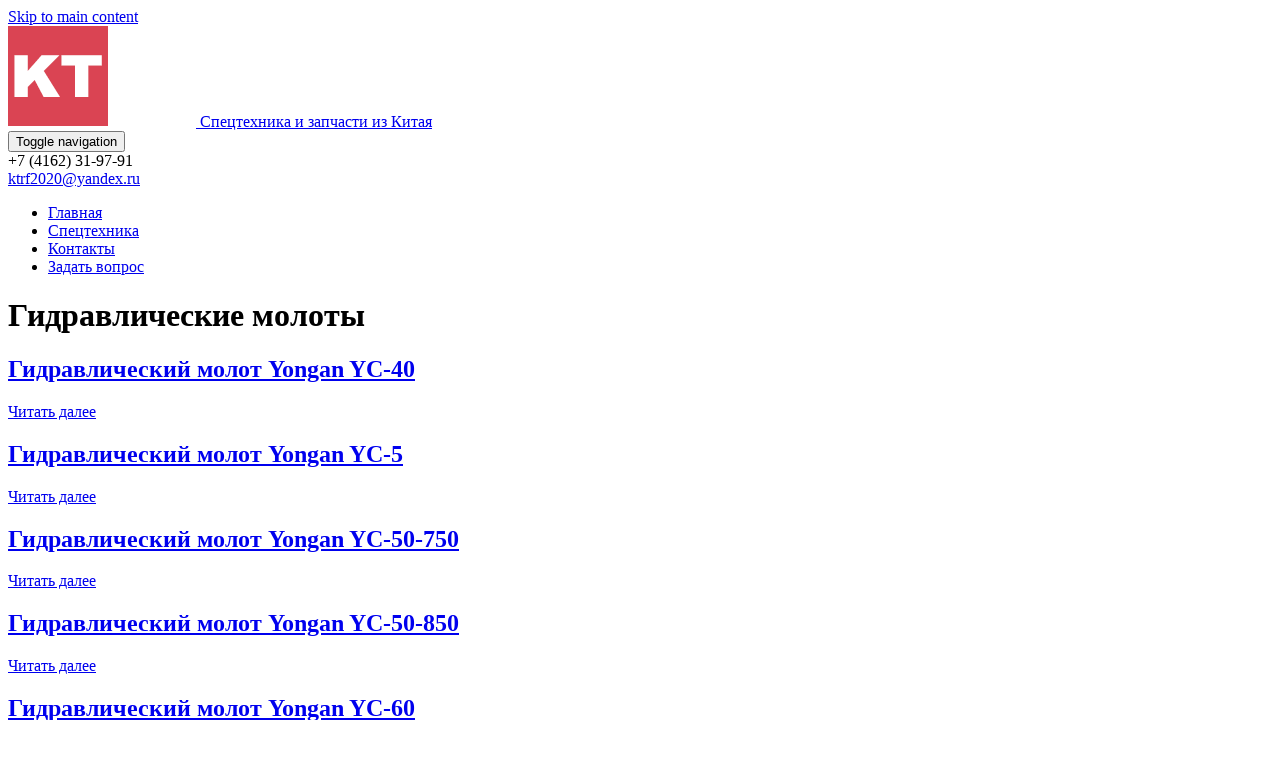

--- FILE ---
content_type: text/html; charset=UTF-8
request_url: https://kt-rf.ru/vidy_tehniki/gidravlicheskie-moloty/
body_size: 10496
content:
<!doctype html>
<!--[if !IE]>
<html class="no-js non-ie" lang="ru-RU" prefix="og: https://ogp.me/ns#"> <![endif]-->
<!--[if IE 7 ]>
<html class="no-js ie7" lang="ru-RU" prefix="og: https://ogp.me/ns#"> <![endif]-->
<!--[if IE 8 ]>
<html class="no-js ie8" lang="ru-RU" prefix="og: https://ogp.me/ns#"> <![endif]-->
<!--[if IE 9 ]>
<html class="no-js ie9" lang="ru-RU" prefix="og: https://ogp.me/ns#"> <![endif]-->
<!--[if gt IE 9]><!-->
<html class="no-js" lang="ru-RU" prefix="og: https://ogp.me/ns#"> <!--<![endif]-->
<head>
<meta charset="UTF-8">
<meta name="viewport" content="width=device-width, initial-scale=1">
<meta name="theme-color" content="">
<link rel="profile" href="http://gmpg.org/xfn/11">

<link rel="icon" href="https://kt-rf.ru/favicon.ico" type="image/x-icon">


<!-- SEO от Rank Math - https://rankmath.com/ -->
<title>Гидравлические молоты из Китая купить в Благовещенске</title>
<meta name="description" content="Гидравлические молоты китайских производителей: цены, характеристики, наличие в Благовещенске"/>
<meta name="robots" content="follow, index, max-snippet:-1, max-video-preview:-1, max-image-preview:large"/>
<link rel="canonical" href="https://kt-rf.ru/vidy_tehniki/gidravlicheskie-moloty/" />
<meta property="og:locale" content="ru_RU" />
<meta property="og:type" content="article" />
<meta property="og:title" content="Гидравлические молоты из Китая купить в Благовещенске" />
<meta property="og:description" content="Гидравлические молоты китайских производителей: цены, характеристики, наличие в Благовещенске" />
<meta property="og:url" content="https://kt-rf.ru/vidy_tehniki/gidravlicheskie-moloty/" />
<meta property="og:site_name" content="Спецтехника из Китая" />
<meta name="twitter:card" content="summary_large_image" />
<meta name="twitter:title" content="Гидравлические молоты из Китая купить в Благовещенске" />
<meta name="twitter:description" content="Гидравлические молоты китайских производителей: цены, характеристики, наличие в Благовещенске" />
<meta name="twitter:label1" content="Техника" />
<meta name="twitter:data1" content="22" />
<script type="application/ld+json" class="rank-math-schema">{"@context":"https://schema.org","@graph":[{"@type":"Place","@id":"https://kt-rf.ru/#place","address":{"@type":"PostalAddress","addressLocality":"\u0411\u043b\u0430\u0433\u043e\u0432\u0435\u0449\u0435\u043d\u0441\u043a","addressRegion":"\u0410\u043c\u0443\u0440\u0441\u043a\u0430\u044f \u043e\u0431\u043b\u0430\u0441\u0442\u044c","postalCode":"675000","addressCountry":"\u0420\u043e\u0441\u0441\u0438\u044f"}},{"@type":"AutoPartsStore","@id":"https://kt-rf.ru/#organization","name":"\u0421\u043f\u0435\u0446\u0442\u0435\u0445\u043d\u0438\u043a\u0430 \u0438\u0437 \u041a\u0438\u0442\u0430\u044f","url":"https://kt-rf.ru","address":{"@type":"PostalAddress","addressLocality":"\u0411\u043b\u0430\u0433\u043e\u0432\u0435\u0449\u0435\u043d\u0441\u043a","addressRegion":"\u0410\u043c\u0443\u0440\u0441\u043a\u0430\u044f \u043e\u0431\u043b\u0430\u0441\u0442\u044c","postalCode":"675000","addressCountry":"\u0420\u043e\u0441\u0441\u0438\u044f"},"logo":{"@type":"ImageObject","@id":"https://kt-rf.ru/#logo","url":"https://kt-rf.ru/wp-content/uploads/2021/02/favicon512.jpg","contentUrl":"https://kt-rf.ru/wp-content/uploads/2021/02/favicon512.jpg","caption":"\u0421\u043f\u0435\u0446\u0442\u0435\u0445\u043d\u0438\u043a\u0430 \u0438\u0437 \u041a\u0438\u0442\u0430\u044f","inLanguage":"ru-RU"},"openingHours":["Monday,Tuesday,Wednesday,Thursday,Friday,Saturday,Sunday 09:00-17:00"],"location":{"@id":"https://kt-rf.ru/#place"},"image":{"@id":"https://kt-rf.ru/#logo"},"telephone":"+7-4162-31-97-91"},{"@type":"WebSite","@id":"https://kt-rf.ru/#website","url":"https://kt-rf.ru","name":"\u0421\u043f\u0435\u0446\u0442\u0435\u0445\u043d\u0438\u043a\u0430 \u0438\u0437 \u041a\u0438\u0442\u0430\u044f","publisher":{"@id":"https://kt-rf.ru/#organization"},"inLanguage":"ru-RU"},{"@type":"CollectionPage","@id":"https://kt-rf.ru/vidy_tehniki/gidravlicheskie-moloty/#webpage","url":"https://kt-rf.ru/vidy_tehniki/gidravlicheskie-moloty/","name":"\u0413\u0438\u0434\u0440\u0430\u0432\u043b\u0438\u0447\u0435\u0441\u043a\u0438\u0435 \u043c\u043e\u043b\u043e\u0442\u044b \u0438\u0437 \u041a\u0438\u0442\u0430\u044f \u043a\u0443\u043f\u0438\u0442\u044c \u0432 \u0411\u043b\u0430\u0433\u043e\u0432\u0435\u0449\u0435\u043d\u0441\u043a\u0435","isPartOf":{"@id":"https://kt-rf.ru/#website"},"inLanguage":"ru-RU"}]}</script>
<!-- /Rank Math WordPress SEO плагин -->

<link rel='dns-prefetch' href='//fonts.googleapis.com' />
<link rel="alternate" type="application/rss+xml" title="Спецтехника из Китая &raquo; Лента" href="https://kt-rf.ru/feed/" />
<link rel="alternate" type="application/rss+xml" title="Спецтехника из Китая &raquo; Лента комментариев" href="https://kt-rf.ru/comments/feed/" />
<link rel="alternate" type="application/rss+xml" title="Спецтехника из Китая &raquo; Лента элемента Гидравлические молоты таксономии Виды техники" href="https://kt-rf.ru/vidy_tehniki/gidravlicheskie-moloty/feed/" />
<script type="text/javascript">
/* <![CDATA[ */
window._wpemojiSettings = {"baseUrl":"https:\/\/s.w.org\/images\/core\/emoji\/15.0.3\/72x72\/","ext":".png","svgUrl":"https:\/\/s.w.org\/images\/core\/emoji\/15.0.3\/svg\/","svgExt":".svg","source":{"concatemoji":"https:\/\/kt-rf.ru\/wp-includes\/js\/wp-emoji-release.min.js?ver=6.5.7"}};
/*! This file is auto-generated */
!function(i,n){var o,s,e;function c(e){try{var t={supportTests:e,timestamp:(new Date).valueOf()};sessionStorage.setItem(o,JSON.stringify(t))}catch(e){}}function p(e,t,n){e.clearRect(0,0,e.canvas.width,e.canvas.height),e.fillText(t,0,0);var t=new Uint32Array(e.getImageData(0,0,e.canvas.width,e.canvas.height).data),r=(e.clearRect(0,0,e.canvas.width,e.canvas.height),e.fillText(n,0,0),new Uint32Array(e.getImageData(0,0,e.canvas.width,e.canvas.height).data));return t.every(function(e,t){return e===r[t]})}function u(e,t,n){switch(t){case"flag":return n(e,"\ud83c\udff3\ufe0f\u200d\u26a7\ufe0f","\ud83c\udff3\ufe0f\u200b\u26a7\ufe0f")?!1:!n(e,"\ud83c\uddfa\ud83c\uddf3","\ud83c\uddfa\u200b\ud83c\uddf3")&&!n(e,"\ud83c\udff4\udb40\udc67\udb40\udc62\udb40\udc65\udb40\udc6e\udb40\udc67\udb40\udc7f","\ud83c\udff4\u200b\udb40\udc67\u200b\udb40\udc62\u200b\udb40\udc65\u200b\udb40\udc6e\u200b\udb40\udc67\u200b\udb40\udc7f");case"emoji":return!n(e,"\ud83d\udc26\u200d\u2b1b","\ud83d\udc26\u200b\u2b1b")}return!1}function f(e,t,n){var r="undefined"!=typeof WorkerGlobalScope&&self instanceof WorkerGlobalScope?new OffscreenCanvas(300,150):i.createElement("canvas"),a=r.getContext("2d",{willReadFrequently:!0}),o=(a.textBaseline="top",a.font="600 32px Arial",{});return e.forEach(function(e){o[e]=t(a,e,n)}),o}function t(e){var t=i.createElement("script");t.src=e,t.defer=!0,i.head.appendChild(t)}"undefined"!=typeof Promise&&(o="wpEmojiSettingsSupports",s=["flag","emoji"],n.supports={everything:!0,everythingExceptFlag:!0},e=new Promise(function(e){i.addEventListener("DOMContentLoaded",e,{once:!0})}),new Promise(function(t){var n=function(){try{var e=JSON.parse(sessionStorage.getItem(o));if("object"==typeof e&&"number"==typeof e.timestamp&&(new Date).valueOf()<e.timestamp+604800&&"object"==typeof e.supportTests)return e.supportTests}catch(e){}return null}();if(!n){if("undefined"!=typeof Worker&&"undefined"!=typeof OffscreenCanvas&&"undefined"!=typeof URL&&URL.createObjectURL&&"undefined"!=typeof Blob)try{var e="postMessage("+f.toString()+"("+[JSON.stringify(s),u.toString(),p.toString()].join(",")+"));",r=new Blob([e],{type:"text/javascript"}),a=new Worker(URL.createObjectURL(r),{name:"wpTestEmojiSupports"});return void(a.onmessage=function(e){c(n=e.data),a.terminate(),t(n)})}catch(e){}c(n=f(s,u,p))}t(n)}).then(function(e){for(var t in e)n.supports[t]=e[t],n.supports.everything=n.supports.everything&&n.supports[t],"flag"!==t&&(n.supports.everythingExceptFlag=n.supports.everythingExceptFlag&&n.supports[t]);n.supports.everythingExceptFlag=n.supports.everythingExceptFlag&&!n.supports.flag,n.DOMReady=!1,n.readyCallback=function(){n.DOMReady=!0}}).then(function(){return e}).then(function(){var e;n.supports.everything||(n.readyCallback(),(e=n.source||{}).concatemoji?t(e.concatemoji):e.wpemoji&&e.twemoji&&(t(e.twemoji),t(e.wpemoji)))}))}((window,document),window._wpemojiSettings);
/* ]]> */
</script>
<style id='wp-emoji-styles-inline-css' type='text/css'>

	img.wp-smiley, img.emoji {
		display: inline !important;
		border: none !important;
		box-shadow: none !important;
		height: 1em !important;
		width: 1em !important;
		margin: 0 0.07em !important;
		vertical-align: -0.1em !important;
		background: none !important;
		padding: 0 !important;
	}
</style>
<link rel='stylesheet' id='wp-block-library-css' href='https://kt-rf.ru/wp-includes/css/dist/block-library/style.min.css?ver=6.5.7' type='text/css' media='all' />
<style id='rank-math-toc-block-style-inline-css' type='text/css'>
.wp-block-rank-math-toc-block nav ol{counter-reset:item}.wp-block-rank-math-toc-block nav ol li{display:block}.wp-block-rank-math-toc-block nav ol li:before{content:counters(item, ".") ". ";counter-increment:item}

</style>
<style id='classic-theme-styles-inline-css' type='text/css'>
/*! This file is auto-generated */
.wp-block-button__link{color:#fff;background-color:#32373c;border-radius:9999px;box-shadow:none;text-decoration:none;padding:calc(.667em + 2px) calc(1.333em + 2px);font-size:1.125em}.wp-block-file__button{background:#32373c;color:#fff;text-decoration:none}
</style>
<style id='global-styles-inline-css' type='text/css'>
body{--wp--preset--color--black: #000000;--wp--preset--color--cyan-bluish-gray: #abb8c3;--wp--preset--color--white: #ffffff;--wp--preset--color--pale-pink: #f78da7;--wp--preset--color--vivid-red: #cf2e2e;--wp--preset--color--luminous-vivid-orange: #ff6900;--wp--preset--color--luminous-vivid-amber: #fcb900;--wp--preset--color--light-green-cyan: #7bdcb5;--wp--preset--color--vivid-green-cyan: #00d084;--wp--preset--color--pale-cyan-blue: #8ed1fc;--wp--preset--color--vivid-cyan-blue: #0693e3;--wp--preset--color--vivid-purple: #9b51e0;--wp--preset--gradient--vivid-cyan-blue-to-vivid-purple: linear-gradient(135deg,rgba(6,147,227,1) 0%,rgb(155,81,224) 100%);--wp--preset--gradient--light-green-cyan-to-vivid-green-cyan: linear-gradient(135deg,rgb(122,220,180) 0%,rgb(0,208,130) 100%);--wp--preset--gradient--luminous-vivid-amber-to-luminous-vivid-orange: linear-gradient(135deg,rgba(252,185,0,1) 0%,rgba(255,105,0,1) 100%);--wp--preset--gradient--luminous-vivid-orange-to-vivid-red: linear-gradient(135deg,rgba(255,105,0,1) 0%,rgb(207,46,46) 100%);--wp--preset--gradient--very-light-gray-to-cyan-bluish-gray: linear-gradient(135deg,rgb(238,238,238) 0%,rgb(169,184,195) 100%);--wp--preset--gradient--cool-to-warm-spectrum: linear-gradient(135deg,rgb(74,234,220) 0%,rgb(151,120,209) 20%,rgb(207,42,186) 40%,rgb(238,44,130) 60%,rgb(251,105,98) 80%,rgb(254,248,76) 100%);--wp--preset--gradient--blush-light-purple: linear-gradient(135deg,rgb(255,206,236) 0%,rgb(152,150,240) 100%);--wp--preset--gradient--blush-bordeaux: linear-gradient(135deg,rgb(254,205,165) 0%,rgb(254,45,45) 50%,rgb(107,0,62) 100%);--wp--preset--gradient--luminous-dusk: linear-gradient(135deg,rgb(255,203,112) 0%,rgb(199,81,192) 50%,rgb(65,88,208) 100%);--wp--preset--gradient--pale-ocean: linear-gradient(135deg,rgb(255,245,203) 0%,rgb(182,227,212) 50%,rgb(51,167,181) 100%);--wp--preset--gradient--electric-grass: linear-gradient(135deg,rgb(202,248,128) 0%,rgb(113,206,126) 100%);--wp--preset--gradient--midnight: linear-gradient(135deg,rgb(2,3,129) 0%,rgb(40,116,252) 100%);--wp--preset--font-size--small: 13px;--wp--preset--font-size--medium: 20px;--wp--preset--font-size--large: 36px;--wp--preset--font-size--x-large: 42px;--wp--preset--spacing--20: 0.44rem;--wp--preset--spacing--30: 0.67rem;--wp--preset--spacing--40: 1rem;--wp--preset--spacing--50: 1.5rem;--wp--preset--spacing--60: 2.25rem;--wp--preset--spacing--70: 3.38rem;--wp--preset--spacing--80: 5.06rem;--wp--preset--shadow--natural: 6px 6px 9px rgba(0, 0, 0, 0.2);--wp--preset--shadow--deep: 12px 12px 50px rgba(0, 0, 0, 0.4);--wp--preset--shadow--sharp: 6px 6px 0px rgba(0, 0, 0, 0.2);--wp--preset--shadow--outlined: 6px 6px 0px -3px rgba(255, 255, 255, 1), 6px 6px rgba(0, 0, 0, 1);--wp--preset--shadow--crisp: 6px 6px 0px rgba(0, 0, 0, 1);}:where(.is-layout-flex){gap: 0.5em;}:where(.is-layout-grid){gap: 0.5em;}body .is-layout-flex{display: flex;}body .is-layout-flex{flex-wrap: wrap;align-items: center;}body .is-layout-flex > *{margin: 0;}body .is-layout-grid{display: grid;}body .is-layout-grid > *{margin: 0;}:where(.wp-block-columns.is-layout-flex){gap: 2em;}:where(.wp-block-columns.is-layout-grid){gap: 2em;}:where(.wp-block-post-template.is-layout-flex){gap: 1.25em;}:where(.wp-block-post-template.is-layout-grid){gap: 1.25em;}.has-black-color{color: var(--wp--preset--color--black) !important;}.has-cyan-bluish-gray-color{color: var(--wp--preset--color--cyan-bluish-gray) !important;}.has-white-color{color: var(--wp--preset--color--white) !important;}.has-pale-pink-color{color: var(--wp--preset--color--pale-pink) !important;}.has-vivid-red-color{color: var(--wp--preset--color--vivid-red) !important;}.has-luminous-vivid-orange-color{color: var(--wp--preset--color--luminous-vivid-orange) !important;}.has-luminous-vivid-amber-color{color: var(--wp--preset--color--luminous-vivid-amber) !important;}.has-light-green-cyan-color{color: var(--wp--preset--color--light-green-cyan) !important;}.has-vivid-green-cyan-color{color: var(--wp--preset--color--vivid-green-cyan) !important;}.has-pale-cyan-blue-color{color: var(--wp--preset--color--pale-cyan-blue) !important;}.has-vivid-cyan-blue-color{color: var(--wp--preset--color--vivid-cyan-blue) !important;}.has-vivid-purple-color{color: var(--wp--preset--color--vivid-purple) !important;}.has-black-background-color{background-color: var(--wp--preset--color--black) !important;}.has-cyan-bluish-gray-background-color{background-color: var(--wp--preset--color--cyan-bluish-gray) !important;}.has-white-background-color{background-color: var(--wp--preset--color--white) !important;}.has-pale-pink-background-color{background-color: var(--wp--preset--color--pale-pink) !important;}.has-vivid-red-background-color{background-color: var(--wp--preset--color--vivid-red) !important;}.has-luminous-vivid-orange-background-color{background-color: var(--wp--preset--color--luminous-vivid-orange) !important;}.has-luminous-vivid-amber-background-color{background-color: var(--wp--preset--color--luminous-vivid-amber) !important;}.has-light-green-cyan-background-color{background-color: var(--wp--preset--color--light-green-cyan) !important;}.has-vivid-green-cyan-background-color{background-color: var(--wp--preset--color--vivid-green-cyan) !important;}.has-pale-cyan-blue-background-color{background-color: var(--wp--preset--color--pale-cyan-blue) !important;}.has-vivid-cyan-blue-background-color{background-color: var(--wp--preset--color--vivid-cyan-blue) !important;}.has-vivid-purple-background-color{background-color: var(--wp--preset--color--vivid-purple) !important;}.has-black-border-color{border-color: var(--wp--preset--color--black) !important;}.has-cyan-bluish-gray-border-color{border-color: var(--wp--preset--color--cyan-bluish-gray) !important;}.has-white-border-color{border-color: var(--wp--preset--color--white) !important;}.has-pale-pink-border-color{border-color: var(--wp--preset--color--pale-pink) !important;}.has-vivid-red-border-color{border-color: var(--wp--preset--color--vivid-red) !important;}.has-luminous-vivid-orange-border-color{border-color: var(--wp--preset--color--luminous-vivid-orange) !important;}.has-luminous-vivid-amber-border-color{border-color: var(--wp--preset--color--luminous-vivid-amber) !important;}.has-light-green-cyan-border-color{border-color: var(--wp--preset--color--light-green-cyan) !important;}.has-vivid-green-cyan-border-color{border-color: var(--wp--preset--color--vivid-green-cyan) !important;}.has-pale-cyan-blue-border-color{border-color: var(--wp--preset--color--pale-cyan-blue) !important;}.has-vivid-cyan-blue-border-color{border-color: var(--wp--preset--color--vivid-cyan-blue) !important;}.has-vivid-purple-border-color{border-color: var(--wp--preset--color--vivid-purple) !important;}.has-vivid-cyan-blue-to-vivid-purple-gradient-background{background: var(--wp--preset--gradient--vivid-cyan-blue-to-vivid-purple) !important;}.has-light-green-cyan-to-vivid-green-cyan-gradient-background{background: var(--wp--preset--gradient--light-green-cyan-to-vivid-green-cyan) !important;}.has-luminous-vivid-amber-to-luminous-vivid-orange-gradient-background{background: var(--wp--preset--gradient--luminous-vivid-amber-to-luminous-vivid-orange) !important;}.has-luminous-vivid-orange-to-vivid-red-gradient-background{background: var(--wp--preset--gradient--luminous-vivid-orange-to-vivid-red) !important;}.has-very-light-gray-to-cyan-bluish-gray-gradient-background{background: var(--wp--preset--gradient--very-light-gray-to-cyan-bluish-gray) !important;}.has-cool-to-warm-spectrum-gradient-background{background: var(--wp--preset--gradient--cool-to-warm-spectrum) !important;}.has-blush-light-purple-gradient-background{background: var(--wp--preset--gradient--blush-light-purple) !important;}.has-blush-bordeaux-gradient-background{background: var(--wp--preset--gradient--blush-bordeaux) !important;}.has-luminous-dusk-gradient-background{background: var(--wp--preset--gradient--luminous-dusk) !important;}.has-pale-ocean-gradient-background{background: var(--wp--preset--gradient--pale-ocean) !important;}.has-electric-grass-gradient-background{background: var(--wp--preset--gradient--electric-grass) !important;}.has-midnight-gradient-background{background: var(--wp--preset--gradient--midnight) !important;}.has-small-font-size{font-size: var(--wp--preset--font-size--small) !important;}.has-medium-font-size{font-size: var(--wp--preset--font-size--medium) !important;}.has-large-font-size{font-size: var(--wp--preset--font-size--large) !important;}.has-x-large-font-size{font-size: var(--wp--preset--font-size--x-large) !important;}
.wp-block-navigation a:where(:not(.wp-element-button)){color: inherit;}
:where(.wp-block-post-template.is-layout-flex){gap: 1.25em;}:where(.wp-block-post-template.is-layout-grid){gap: 1.25em;}
:where(.wp-block-columns.is-layout-flex){gap: 2em;}:where(.wp-block-columns.is-layout-grid){gap: 2em;}
.wp-block-pullquote{font-size: 1.5em;line-height: 1.6;}
</style>
<link rel='stylesheet' id='contact-form-7-css' href='https://kt-rf.ru/wp-content/plugins/contact-form-7/includes/css/styles.css?ver=5.9.5' type='text/css' media='all' />
<link rel='stylesheet' id='woocommerce-layout-css' href='https://kt-rf.ru/wp-content/plugins/woocommerce/assets/css/woocommerce-layout.css?ver=8.9.4' type='text/css' media='all' />
<link rel='stylesheet' id='woocommerce-smallscreen-css' href='https://kt-rf.ru/wp-content/plugins/woocommerce/assets/css/woocommerce-smallscreen.css?ver=8.9.4' type='text/css' media='only screen and (max-width: 768px)' />
<link rel='stylesheet' id='woocommerce-general-css' href='https://kt-rf.ru/wp-content/plugins/woocommerce/assets/css/woocommerce.css?ver=8.9.4' type='text/css' media='all' />
<style id='woocommerce-inline-inline-css' type='text/css'>
.woocommerce form .form-row .required { visibility: visible; }
</style>
<link rel='stylesheet' id='sparkling-bootstrap-css' href='https://kt-rf.ru/wp-content/themes/sparkling/assets/css/bootstrap.min.css?ver=6.5.7' type='text/css' media='all' />
<link rel='stylesheet' id='sparkling-icons-css' href='https://kt-rf.ru/wp-content/themes/sparkling/assets/css/fontawesome-all.min.css?ver=5.1.1.' type='text/css' media='all' />
<link rel='stylesheet' id='sparkling-fonts-css' href='//fonts.googleapis.com/css?family=Open+Sans%3A400italic%2C400%2C600%2C700%7CRoboto+Slab%3A400%2C300%2C700&#038;ver=6.5.7' type='text/css' media='all' />
<link rel='stylesheet' id='sparkling-style-css' href='https://kt-rf.ru/wp-content/themes/sparkling-child/style.css?ver=2.4.2' type='text/css' media='all' />
<script type="text/javascript" src="https://kt-rf.ru/wp-includes/js/jquery/jquery.min.js?ver=3.7.1" id="jquery-core-js"></script>
<script type="text/javascript" src="https://kt-rf.ru/wp-includes/js/jquery/jquery-migrate.min.js?ver=3.4.1" id="jquery-migrate-js"></script>
<script type="text/javascript" src="https://kt-rf.ru/wp-content/plugins/woocommerce/assets/js/jquery-blockui/jquery.blockUI.min.js?ver=2.7.0-wc.8.9.4" id="jquery-blockui-js" defer="defer" data-wp-strategy="defer"></script>
<script type="text/javascript" id="wc-add-to-cart-js-extra">
/* <![CDATA[ */
var wc_add_to_cart_params = {"ajax_url":"\/wp-admin\/admin-ajax.php","wc_ajax_url":"\/?wc-ajax=%%endpoint%%","i18n_view_cart":"\u041f\u0440\u043e\u0441\u043c\u043e\u0442\u0440 \u043a\u043e\u0440\u0437\u0438\u043d\u044b","cart_url":"https:\/\/kt-rf.ru","is_cart":"","cart_redirect_after_add":"no"};
/* ]]> */
</script>
<script type="text/javascript" src="https://kt-rf.ru/wp-content/plugins/woocommerce/assets/js/frontend/add-to-cart.min.js?ver=8.9.4" id="wc-add-to-cart-js" defer="defer" data-wp-strategy="defer"></script>
<script type="text/javascript" src="https://kt-rf.ru/wp-content/plugins/woocommerce/assets/js/js-cookie/js.cookie.min.js?ver=2.1.4-wc.8.9.4" id="js-cookie-js" defer="defer" data-wp-strategy="defer"></script>
<script type="text/javascript" id="woocommerce-js-extra">
/* <![CDATA[ */
var woocommerce_params = {"ajax_url":"\/wp-admin\/admin-ajax.php","wc_ajax_url":"\/?wc-ajax=%%endpoint%%"};
/* ]]> */
</script>
<script type="text/javascript" src="https://kt-rf.ru/wp-content/plugins/woocommerce/assets/js/frontend/woocommerce.min.js?ver=8.9.4" id="woocommerce-js" defer="defer" data-wp-strategy="defer"></script>
<script type="text/javascript" src="https://kt-rf.ru/wp-content/themes/sparkling-child/scripts.js?ver=20220830" id="my_scripts-js"></script>
<script type="text/javascript" src="https://kt-rf.ru/wp-content/themes/sparkling/assets/js/vendor/bootstrap.min.js?ver=6.5.7" id="sparkling-bootstrapjs-js"></script>
<script type="text/javascript" src="https://kt-rf.ru/wp-content/themes/sparkling/assets/js/functions.js?ver=20180503" id="sparkling-functions-js"></script>
<link rel="https://api.w.org/" href="https://kt-rf.ru/wp-json/" /><link rel="alternate" type="application/json" href="https://kt-rf.ru/wp-json/wp/v2/vidy_tehniki/190" /><link rel="EditURI" type="application/rsd+xml" title="RSD" href="https://kt-rf.ru/xmlrpc.php?rsd" />
<meta name="generator" content="WordPress 6.5.7" />
<style type="text/css"></style>	<noscript><style>.woocommerce-product-gallery{ opacity: 1 !important; }</style></noscript>
			<style type="text/css">
				.navbar > .container .navbar-brand {
			color: #dadada;
		}
		</style>
	
</head>

<body class="archive tax-vidy_tehniki term-gidravlicheskie-moloty term-190 theme-sparkling woocommerce-demo-store woocommerce-no-js">
<a class="sr-only sr-only-focusable" href="#content">Skip to main content</a>
<div id="page" class="hfeed site">

	<header id="masthead" class="site-header" role="banner">
		<nav class="navbar navbar-default
		" role="navigation">
			<div class="container">
				<div class="row">
					<div class="site-navigation-inner col-sm-12">
						<div class="navbar-header">
							<div id="logo">
								<a href="https://kt-rf.ru/">
									<img src="/wp-content/uploads/logo3.png" alt="Спецтехника из Китая"/>
									<span>Спецтехника и запчасти из Китая</span>
								</a>
							</div>

							<button type="button" class="btn navbar-toggle" data-toggle="collapse" data-target=".navbar-ex1-collapse">
								<span class="sr-only">Toggle navigation</span>
								<span class="icon-bar"></span>
								<span class="icon-bar"></span>
								<span class="icon-bar"></span>
							</button>
						</div>

						<!-- <div class="collapse navbar-collapse navbar-ex1-collapse">
													</div> -->
						<div class="topline">
							<div class="col">+7 (4162) 31-97-91</div>
							<div class="col"><a href="mailto:ktrf2020@yandex.ru">ktrf2020@yandex.ru</a></div>
						</div>
						<div class="collapse navbar-collapse navbar-ex1-collapse"><ul id="menu-mainmenu" class="nav navbar-nav"><li id="menu-item-28" class="menu-item menu-item-type-post_type menu-item-object-page menu-item-home menu-item-28"><a href="https://kt-rf.ru/">Главная</a></li>
<li id="menu-item-122" class="menu-item menu-item-type-custom menu-item-object-custom menu-item-122"><a href="/tehnika/">Спецтехника</a></li>
<li id="menu-item-180" class="menu-item menu-item-type-post_type menu-item-object-page menu-item-180"><a href="https://kt-rf.ru/contacts/">Контакты</a></li>
<li id="menu-item-179" class="menu-item menu-item-type-post_type menu-item-object-page menu-item-179"><a href="https://kt-rf.ru/question/">Задать вопрос</a></li>
</ul></div>
					</div>
				</div>
			</div>
		</nav><!-- .site-navigation -->
	</header><!-- #masthead -->

	<div id="content" class="site-content">

		<div class="top-section">
								</div>

		<div class="container main-content-area">
						<div class="row side-pull-right">
					<div class="main-content-inner col-sm-12 col-md-9">
				

	 <div id="primary" class="content-area">
		 <main id="main" class="site-main" role="main">
		 	<header class="page-header">
		 		<h1 class="page-title">Гидравлические молоты</h1>
		 	</header><!-- .page-header -->
		 	
			
				

				<div class="products-list">
				<article id="post-1722" class="col-xs-12 col-sm-6 col-md-6 col-lg-6 post-1722 tehnika type-tehnika status-publish hentry vidy_tehniki-gidravlicheskie-moloty proizvoditeli-yongan">
	<div class="post-inner-content product-item col-md-12">
		<h2 class="entry-title"><a href="https://kt-rf.ru/tehnika/gidravlicheskij-molot-yongan-yc-40/" rel="bookmark" >Гидравлический молот Yongan YC-40</a></h2>
		<div class="col-md-6 product-thumbnail">
				</div>

		<div class="col-md-6">
						<div class="entry-content">
				<p><a class="btn btn-default read-more" href="https://kt-rf.ru/tehnika/gidravlicheskij-molot-yongan-yc-40/" title="Гидравлический молот Yongan YC-40">Читать далее</a></p>
			</div><!-- .entry-content -->
					</div>
	</div>
</article><!-- #post-## --><article id="post-1723" class="col-xs-12 col-sm-6 col-md-6 col-lg-6 post-1723 tehnika type-tehnika status-publish hentry vidy_tehniki-gidravlicheskie-moloty proizvoditeli-yongan">
	<div class="post-inner-content product-item col-md-12">
		<h2 class="entry-title"><a href="https://kt-rf.ru/tehnika/gidravlicheskij-molot-yongan-yc-5/" rel="bookmark" >Гидравлический молот Yongan YC-5</a></h2>
		<div class="col-md-6 product-thumbnail">
				</div>

		<div class="col-md-6">
						<div class="entry-content">
				<p><a class="btn btn-default read-more" href="https://kt-rf.ru/tehnika/gidravlicheskij-molot-yongan-yc-5/" title="Гидравлический молот Yongan YC-5">Читать далее</a></p>
			</div><!-- .entry-content -->
					</div>
	</div>
</article><!-- #post-## --><article id="post-1724" class="col-xs-12 col-sm-6 col-md-6 col-lg-6 post-1724 tehnika type-tehnika status-publish hentry vidy_tehniki-gidravlicheskie-moloty proizvoditeli-yongan">
	<div class="post-inner-content product-item col-md-12">
		<h2 class="entry-title"><a href="https://kt-rf.ru/tehnika/gidravlicheskij-molot-yongan-yc-50-750/" rel="bookmark" >Гидравлический молот Yongan YC-50-750</a></h2>
		<div class="col-md-6 product-thumbnail">
				</div>

		<div class="col-md-6">
						<div class="entry-content">
				<p><a class="btn btn-default read-more" href="https://kt-rf.ru/tehnika/gidravlicheskij-molot-yongan-yc-50-750/" title="Гидравлический молот Yongan YC-50-750">Читать далее</a></p>
			</div><!-- .entry-content -->
					</div>
	</div>
</article><!-- #post-## --><article id="post-1725" class="col-xs-12 col-sm-6 col-md-6 col-lg-6 post-1725 tehnika type-tehnika status-publish hentry vidy_tehniki-gidravlicheskie-moloty proizvoditeli-yongan">
	<div class="post-inner-content product-item col-md-12">
		<h2 class="entry-title"><a href="https://kt-rf.ru/tehnika/gidravlicheskij-molot-yongan-yc-50-850/" rel="bookmark" >Гидравлический молот Yongan YC-50-850</a></h2>
		<div class="col-md-6 product-thumbnail">
				</div>

		<div class="col-md-6">
						<div class="entry-content">
				<p><a class="btn btn-default read-more" href="https://kt-rf.ru/tehnika/gidravlicheskij-molot-yongan-yc-50-850/" title="Гидравлический молот Yongan YC-50-850">Читать далее</a></p>
			</div><!-- .entry-content -->
					</div>
	</div>
</article><!-- #post-## --><article id="post-1726" class="col-xs-12 col-sm-6 col-md-6 col-lg-6 post-1726 tehnika type-tehnika status-publish hentry vidy_tehniki-gidravlicheskie-moloty proizvoditeli-yongan">
	<div class="post-inner-content product-item col-md-12">
		<h2 class="entry-title"><a href="https://kt-rf.ru/tehnika/gidravlicheskij-molot-yongan-yc-60/" rel="bookmark" >Гидравлический молот Yongan YC-60</a></h2>
		<div class="col-md-6 product-thumbnail">
				</div>

		<div class="col-md-6">
						<div class="entry-content">
				<p><a class="btn btn-default read-more" href="https://kt-rf.ru/tehnika/gidravlicheskij-molot-yongan-yc-60/" title="Гидравлический молот Yongan YC-60">Читать далее</a></p>
			</div><!-- .entry-content -->
					</div>
	</div>
</article><!-- #post-## --><article id="post-1727" class="col-xs-12 col-sm-6 col-md-6 col-lg-6 post-1727 tehnika type-tehnika status-publish hentry vidy_tehniki-gidravlicheskie-moloty proizvoditeli-yongan">
	<div class="post-inner-content product-item col-md-12">
		<h2 class="entry-title"><a href="https://kt-rf.ru/tehnika/gidravlicheskij-molot-yongan-yc-8/" rel="bookmark" >Гидравлический молот Yongan YC-8</a></h2>
		<div class="col-md-6 product-thumbnail">
				</div>

		<div class="col-md-6">
						<div class="entry-content">
				<p><a class="btn btn-default read-more" href="https://kt-rf.ru/tehnika/gidravlicheskij-molot-yongan-yc-8/" title="Гидравлический молот Yongan YC-8">Читать далее</a></p>
			</div><!-- .entry-content -->
					</div>
	</div>
</article><!-- #post-## --><article id="post-1728" class="col-xs-12 col-sm-6 col-md-6 col-lg-6 post-1728 tehnika type-tehnika status-publish hentry vidy_tehniki-gidravlicheskie-moloty proizvoditeli-yongan">
	<div class="post-inner-content product-item col-md-12">
		<h2 class="entry-title"><a href="https://kt-rf.ru/tehnika/gidravlicheskij-molot-yongan-yc-80/" rel="bookmark" >Гидравлический молот Yongan YC-80</a></h2>
		<div class="col-md-6 product-thumbnail">
				</div>

		<div class="col-md-6">
						<div class="entry-content">
				<p><a class="btn btn-default read-more" href="https://kt-rf.ru/tehnika/gidravlicheskij-molot-yongan-yc-80/" title="Гидравлический молот Yongan YC-80">Читать далее</a></p>
			</div><!-- .entry-content -->
					</div>
	</div>
</article><!-- #post-## --><article id="post-1729" class="col-xs-12 col-sm-6 col-md-6 col-lg-6 post-1729 tehnika type-tehnika status-publish hentry vidy_tehniki-gidravlicheskie-moloty proizvoditeli-yongan">
	<div class="post-inner-content product-item col-md-12">
		<h2 class="entry-title"><a href="https://kt-rf.ru/tehnika/gidravlicheskij-molot-yongan-yc-9/" rel="bookmark" >Гидравлический молот Yongan YC-9</a></h2>
		<div class="col-md-6 product-thumbnail">
				</div>

		<div class="col-md-6">
						<div class="entry-content">
				<p><a class="btn btn-default read-more" href="https://kt-rf.ru/tehnika/gidravlicheskij-molot-yongan-yc-9/" title="Гидравлический молот Yongan YC-9">Читать далее</a></p>
			</div><!-- .entry-content -->
					</div>
	</div>
</article><!-- #post-## --><article id="post-1721" class="col-xs-12 col-sm-6 col-md-6 col-lg-6 post-1721 tehnika type-tehnika status-publish hentry vidy_tehniki-gidravlicheskie-moloty proizvoditeli-yongan">
	<div class="post-inner-content product-item col-md-12">
		<h2 class="entry-title"><a href="https://kt-rf.ru/tehnika/gidravlicheskij-molot-yongan-yc-4/" rel="bookmark" >Гидравлический молот Yongan YC-4</a></h2>
		<div class="col-md-6 product-thumbnail">
				</div>

		<div class="col-md-6">
						<div class="entry-content">
				<p><a class="btn btn-default read-more" href="https://kt-rf.ru/tehnika/gidravlicheskij-molot-yongan-yc-4/" title="Гидравлический молот Yongan YC-4">Читать далее</a></p>
			</div><!-- .entry-content -->
					</div>
	</div>
</article><!-- #post-## --><article id="post-1708" class="col-xs-12 col-sm-6 col-md-6 col-lg-6 post-1708 tehnika type-tehnika status-publish hentry vidy_tehniki-gidravlicheskie-moloty proizvoditeli-yongan">
	<div class="post-inner-content product-item col-md-12">
		<h2 class="entry-title"><a href="https://kt-rf.ru/tehnika/gidravlicheskij-molot-yongan-yc-10/" rel="bookmark" >Гидравлический молот Yongan YC-10</a></h2>
		<div class="col-md-6 product-thumbnail">
				</div>

		<div class="col-md-6">
						<div class="entry-content">
				<p><a class="btn btn-default read-more" href="https://kt-rf.ru/tehnika/gidravlicheskij-molot-yongan-yc-10/" title="Гидравлический молот Yongan YC-10">Читать далее</a></p>
			</div><!-- .entry-content -->
					</div>
	</div>
</article><!-- #post-## --><article id="post-1709" class="col-xs-12 col-sm-6 col-md-6 col-lg-6 post-1709 tehnika type-tehnika status-publish hentry vidy_tehniki-gidravlicheskie-moloty proizvoditeli-yongan">
	<div class="post-inner-content product-item col-md-12">
		<h2 class="entry-title"><a href="https://kt-rf.ru/tehnika/gidravlicheskij-molot-yongan-yc-11/" rel="bookmark" >Гидравлический молот Yongan YC-11</a></h2>
		<div class="col-md-6 product-thumbnail">
				</div>

		<div class="col-md-6">
						<div class="entry-content">
				<p><a class="btn btn-default read-more" href="https://kt-rf.ru/tehnika/gidravlicheskij-molot-yongan-yc-11/" title="Гидравлический молот Yongan YC-11">Читать далее</a></p>
			</div><!-- .entry-content -->
					</div>
	</div>
</article><!-- #post-## --><article id="post-1710" class="col-xs-12 col-sm-6 col-md-6 col-lg-6 post-1710 tehnika type-tehnika status-publish hentry vidy_tehniki-gidravlicheskie-moloty proizvoditeli-yongan">
	<div class="post-inner-content product-item col-md-12">
		<h2 class="entry-title"><a href="https://kt-rf.ru/tehnika/gidravlicheskij-molot-yongan-yc-110/" rel="bookmark" >Гидравлический молот Yongan YC-110</a></h2>
		<div class="col-md-6 product-thumbnail">
				</div>

		<div class="col-md-6">
						<div class="entry-content">
				<p><a class="btn btn-default read-more" href="https://kt-rf.ru/tehnika/gidravlicheskij-molot-yongan-yc-110/" title="Гидравлический молот Yongan YC-110">Читать далее</a></p>
			</div><!-- .entry-content -->
					</div>
	</div>
</article><!-- #post-## --><article id="post-1711" class="col-xs-12 col-sm-6 col-md-6 col-lg-6 post-1711 tehnika type-tehnika status-publish hentry vidy_tehniki-gidravlicheskie-moloty proizvoditeli-yongan">
	<div class="post-inner-content product-item col-md-12">
		<h2 class="entry-title"><a href="https://kt-rf.ru/tehnika/gidravlicheskij-molot-yongan-yc-12/" rel="bookmark" >Гидравлический молот Yongan YC-12</a></h2>
		<div class="col-md-6 product-thumbnail">
				</div>

		<div class="col-md-6">
						<div class="entry-content">
				<p><a class="btn btn-default read-more" href="https://kt-rf.ru/tehnika/gidravlicheskij-molot-yongan-yc-12/" title="Гидравлический молот Yongan YC-12">Читать далее</a></p>
			</div><!-- .entry-content -->
					</div>
	</div>
</article><!-- #post-## --><article id="post-1712" class="col-xs-12 col-sm-6 col-md-6 col-lg-6 post-1712 tehnika type-tehnika status-publish hentry vidy_tehniki-gidravlicheskie-moloty proizvoditeli-yongan">
	<div class="post-inner-content product-item col-md-12">
		<h2 class="entry-title"><a href="https://kt-rf.ru/tehnika/gidravlicheskij-molot-yongan-yc-14/" rel="bookmark" >Гидравлический молот Yongan YC-14</a></h2>
		<div class="col-md-6 product-thumbnail">
				</div>

		<div class="col-md-6">
						<div class="entry-content">
				<p><a class="btn btn-default read-more" href="https://kt-rf.ru/tehnika/gidravlicheskij-molot-yongan-yc-14/" title="Гидравлический молот Yongan YC-14">Читать далее</a></p>
			</div><!-- .entry-content -->
					</div>
	</div>
</article><!-- #post-## --><article id="post-1713" class="col-xs-12 col-sm-6 col-md-6 col-lg-6 post-1713 tehnika type-tehnika status-publish hentry vidy_tehniki-gidravlicheskie-moloty proizvoditeli-yongan">
	<div class="post-inner-content product-item col-md-12">
		<h2 class="entry-title"><a href="https://kt-rf.ru/tehnika/gidravlicheskij-molot-yongan-yc-15/" rel="bookmark" >Гидравлический молот Yongan YC-15</a></h2>
		<div class="col-md-6 product-thumbnail">
				</div>

		<div class="col-md-6">
						<div class="entry-content">
				<p><a class="btn btn-default read-more" href="https://kt-rf.ru/tehnika/gidravlicheskij-molot-yongan-yc-15/" title="Гидравлический молот Yongan YC-15">Читать далее</a></p>
			</div><!-- .entry-content -->
					</div>
	</div>
</article><!-- #post-## --><article id="post-1714" class="col-xs-12 col-sm-6 col-md-6 col-lg-6 post-1714 tehnika type-tehnika status-publish hentry vidy_tehniki-gidravlicheskie-moloty proizvoditeli-yongan">
	<div class="post-inner-content product-item col-md-12">
		<h2 class="entry-title"><a href="https://kt-rf.ru/tehnika/gidravlicheskij-molot-yongan-yc-16/" rel="bookmark" >Гидравлический молот Yongan YC-16</a></h2>
		<div class="col-md-6 product-thumbnail">
				</div>

		<div class="col-md-6">
						<div class="entry-content">
				<p><a class="btn btn-default read-more" href="https://kt-rf.ru/tehnika/gidravlicheskij-molot-yongan-yc-16/" title="Гидравлический молот Yongan YC-16">Читать далее</a></p>
			</div><!-- .entry-content -->
					</div>
	</div>
</article><!-- #post-## --><article id="post-1715" class="col-xs-12 col-sm-6 col-md-6 col-lg-6 post-1715 tehnika type-tehnika status-publish hentry vidy_tehniki-gidravlicheskie-moloty proizvoditeli-yongan">
	<div class="post-inner-content product-item col-md-12">
		<h2 class="entry-title"><a href="https://kt-rf.ru/tehnika/gidravlicheskij-molot-yongan-yc-17/" rel="bookmark" >Гидравлический молот Yongan YC-17</a></h2>
		<div class="col-md-6 product-thumbnail">
				</div>

		<div class="col-md-6">
						<div class="entry-content">
				<p><a class="btn btn-default read-more" href="https://kt-rf.ru/tehnika/gidravlicheskij-molot-yongan-yc-17/" title="Гидравлический молот Yongan YC-17">Читать далее</a></p>
			</div><!-- .entry-content -->
					</div>
	</div>
</article><!-- #post-## --><article id="post-1716" class="col-xs-12 col-sm-6 col-md-6 col-lg-6 post-1716 tehnika type-tehnika status-publish hentry vidy_tehniki-gidravlicheskie-moloty proizvoditeli-yongan">
	<div class="post-inner-content product-item col-md-12">
		<h2 class="entry-title"><a href="https://kt-rf.ru/tehnika/gidravlicheskij-molot-yongan-yc-21/" rel="bookmark" >Гидравлический молот Yongan YC-21</a></h2>
		<div class="col-md-6 product-thumbnail">
				</div>

		<div class="col-md-6">
						<div class="entry-content">
				<p><a class="btn btn-default read-more" href="https://kt-rf.ru/tehnika/gidravlicheskij-molot-yongan-yc-21/" title="Гидравлический молот Yongan YC-21">Читать далее</a></p>
			</div><!-- .entry-content -->
					</div>
	</div>
</article><!-- #post-## --><article id="post-1717" class="col-xs-12 col-sm-6 col-md-6 col-lg-6 post-1717 tehnika type-tehnika status-publish hentry vidy_tehniki-gidravlicheskie-moloty proizvoditeli-yongan">
	<div class="post-inner-content product-item col-md-12">
		<h2 class="entry-title"><a href="https://kt-rf.ru/tehnika/gidravlicheskij-molot-yongan-yc-25/" rel="bookmark" >Гидравлический молот Yongan YC-25</a></h2>
		<div class="col-md-6 product-thumbnail">
				</div>

		<div class="col-md-6">
						<div class="entry-content">
				<p><a class="btn btn-default read-more" href="https://kt-rf.ru/tehnika/gidravlicheskij-molot-yongan-yc-25/" title="Гидравлический молот Yongan YC-25">Читать далее</a></p>
			</div><!-- .entry-content -->
					</div>
	</div>
</article><!-- #post-## --><article id="post-1718" class="col-xs-12 col-sm-6 col-md-6 col-lg-6 post-1718 tehnika type-tehnika status-publish hentry vidy_tehniki-gidravlicheskie-moloty proizvoditeli-yongan">
	<div class="post-inner-content product-item col-md-12">
		<h2 class="entry-title"><a href="https://kt-rf.ru/tehnika/gidravlicheskij-molot-yongan-yc-3/" rel="bookmark" >Гидравлический молот Yongan YC-3</a></h2>
		<div class="col-md-6 product-thumbnail">
				</div>

		<div class="col-md-6">
						<div class="entry-content">
				<p><a class="btn btn-default read-more" href="https://kt-rf.ru/tehnika/gidravlicheskij-molot-yongan-yc-3/" title="Гидравлический молот Yongan YC-3">Читать далее</a></p>
			</div><!-- .entry-content -->
					</div>
	</div>
</article><!-- #post-## --><article id="post-1719" class="col-xs-12 col-sm-6 col-md-6 col-lg-6 post-1719 tehnika type-tehnika status-publish hentry vidy_tehniki-gidravlicheskie-moloty proizvoditeli-yongan">
	<div class="post-inner-content product-item col-md-12">
		<h2 class="entry-title"><a href="https://kt-rf.ru/tehnika/gidravlicheskij-molot-yongan-yc-30/" rel="bookmark" >Гидравлический молот Yongan YC-30</a></h2>
		<div class="col-md-6 product-thumbnail">
				</div>

		<div class="col-md-6">
						<div class="entry-content">
				<p><a class="btn btn-default read-more" href="https://kt-rf.ru/tehnika/gidravlicheskij-molot-yongan-yc-30/" title="Гидравлический молот Yongan YC-30">Читать далее</a></p>
			</div><!-- .entry-content -->
					</div>
	</div>
</article><!-- #post-## --><article id="post-1720" class="col-xs-12 col-sm-6 col-md-6 col-lg-6 post-1720 tehnika type-tehnika status-publish hentry vidy_tehniki-gidravlicheskie-moloty proizvoditeli-yongan">
	<div class="post-inner-content product-item col-md-12">
		<h2 class="entry-title"><a href="https://kt-rf.ru/tehnika/gidravlicheskij-molot-yongan-yc-35/" rel="bookmark" >Гидравлический молот Yongan YC-35</a></h2>
		<div class="col-md-6 product-thumbnail">
				</div>

		<div class="col-md-6">
						<div class="entry-content">
				<p><a class="btn btn-default read-more" href="https://kt-rf.ru/tehnika/gidravlicheskij-molot-yongan-yc-35/" title="Гидравлический молот Yongan YC-35">Читать далее</a></p>
			</div><!-- .entry-content -->
					</div>
	</div>
</article><!-- #post-## -->
				</div><!-- .products-list -->
				
				
		 </main><!-- #main -->
	 </div><!-- #primary -->

	</div><!-- close .main-content-inner -->
<div id="secondary" class="widget-area col-sm-12 col-md-3" role="complementary">
	<div class="well">
				<aside id="search" class="widget widget_search">
			
<form role="search" method="get" class="form-search" action="https://kt-rf.ru/">
  <div class="input-group">
	  <label class="screen-reader-text" for="s">Поиск для:</label>
	<input type="text" class="form-control search-query" placeholder="Поиск&hellip;" value="" name="s" title="Поиск:" />
	<span class="input-group-btn">
	  <button type="submit" class="btn btn-default" name="submit" id="searchsubmit" value="Найти"><span class="glyphicon glyphicon-search"></span></button>
	</span>
  </div>
</form>
		</aside>
		<aside id="sidebar-menu" class="widget">
			<h3>Спецтехника</h3>
			<div class="menu-specztehnika-container"><ul id="menu-specztehnika" class="sidebar-menu__list"><li id="menu-item-1767" class="sparkling-dropdown menu-item menu-item-type-custom menu-item-object-custom menu-item-has-children menu-item-1767"><a href="#">Грузовики</a>
<ul class="sub-menu">
	<li id="menu-item-1768" class="menu-item menu-item-type-taxonomy menu-item-object-vidy_tehniki menu-item-1768"><a href="https://kt-rf.ru/vidy_tehniki/samosvaly/">Самосвалы</a></li>
	<li id="menu-item-1769" class="menu-item menu-item-type-taxonomy menu-item-object-vidy_tehniki menu-item-1769"><a href="https://kt-rf.ru/vidy_tehniki/tyagachi/">Тягачи</a></li>
	<li id="menu-item-1806" class="menu-item menu-item-type-taxonomy menu-item-object-vidy_tehniki menu-item-1806"><a href="https://kt-rf.ru/vidy_tehniki/karernye-samosvaly/">Карьерные самосвалы</a></li>
</ul>
</li>
<li id="menu-item-1771" class="sparkling-dropdown menu-item menu-item-type-custom menu-item-object-custom menu-item-has-children menu-item-1771"><a href="#">Краны</a>
<ul class="sub-menu">
	<li id="menu-item-1772" class="menu-item menu-item-type-taxonomy menu-item-object-vidy_tehniki menu-item-1772"><a href="https://kt-rf.ru/vidy_tehniki/avtokrany/">Автокраны</a></li>
	<li id="menu-item-1774" class="menu-item menu-item-type-taxonomy menu-item-object-vidy_tehniki menu-item-1774"><a href="https://kt-rf.ru/vidy_tehniki/bashennye-krany/">Башенные краны</a></li>
	<li id="menu-item-1775" class="menu-item menu-item-type-taxonomy menu-item-object-vidy_tehniki menu-item-1775"><a href="https://kt-rf.ru/vidy_tehniki/grejfernye-krany/">Грейферные краны</a></li>
	<li id="menu-item-1776" class="menu-item menu-item-type-taxonomy menu-item-object-vidy_tehniki menu-item-1776"><a href="https://kt-rf.ru/vidy_tehniki/gusenichnye-krany/">Гусеничные краны</a></li>
	<li id="menu-item-1778" class="menu-item menu-item-type-taxonomy menu-item-object-vidy_tehniki menu-item-1778"><a href="https://kt-rf.ru/vidy_tehniki/mostovye-krany/">Мостовые краны</a></li>
	<li id="menu-item-1779" class="menu-item menu-item-type-taxonomy menu-item-object-vidy_tehniki menu-item-1779"><a href="https://kt-rf.ru/vidy_tehniki/portalnye-krany/">Портальные краны</a></li>
	<li id="menu-item-1780" class="menu-item menu-item-type-taxonomy menu-item-object-vidy_tehniki menu-item-1780"><a href="https://kt-rf.ru/vidy_tehniki/staczionarnye-krany/">Стационарные краны</a></li>
</ul>
</li>
<li id="menu-item-1781" class="sparkling-dropdown menu-item menu-item-type-custom menu-item-object-custom menu-item-has-children menu-item-1781"><a href="#">Погрузчики</a>
<ul class="sub-menu">
	<li id="menu-item-1782" class="menu-item menu-item-type-taxonomy menu-item-object-vidy_tehniki menu-item-1782"><a href="https://kt-rf.ru/vidy_tehniki/vilochnye-pogruzchiki/">Вилочные погрузчики</a></li>
	<li id="menu-item-1784" class="menu-item menu-item-type-taxonomy menu-item-object-vidy_tehniki menu-item-1784"><a href="https://kt-rf.ru/vidy_tehniki/frontalnye-pogruzchiki/">Фронтальные погрузчики</a></li>
	<li id="menu-item-1783" class="menu-item menu-item-type-taxonomy menu-item-object-vidy_tehniki menu-item-1783"><a href="https://kt-rf.ru/vidy_tehniki/mini-pogruzchiki/">Мини-погрузчики</a></li>
	<li id="menu-item-1785" class="menu-item menu-item-type-taxonomy menu-item-object-vidy_tehniki menu-item-1785"><a href="https://kt-rf.ru/vidy_tehniki/ekskavatory-pogruzchiki/">Экскаваторы-погрузчики</a></li>
</ul>
</li>
<li id="menu-item-1786" class="sparkling-dropdown menu-item menu-item-type-custom menu-item-object-custom menu-item-has-children menu-item-1786"><a href="#">Экскаваторы</a>
<ul class="sub-menu">
	<li id="menu-item-1788" class="menu-item menu-item-type-taxonomy menu-item-object-vidy_tehniki menu-item-1788"><a href="https://kt-rf.ru/vidy_tehniki/ekskavatory-gusenichnye/">Экскаваторы гусеничные</a></li>
	<li id="menu-item-1789" class="menu-item menu-item-type-taxonomy menu-item-object-vidy_tehniki menu-item-1789"><a href="https://kt-rf.ru/vidy_tehniki/ekskavatory-kolesnye/">Экскаваторы колесные</a></li>
	<li id="menu-item-1787" class="menu-item menu-item-type-taxonomy menu-item-object-vidy_tehniki menu-item-1787"><a href="https://kt-rf.ru/vidy_tehniki/mini-ekskavatory/">Мини-экскаваторы</a></li>
	<li id="menu-item-1790" class="menu-item menu-item-type-taxonomy menu-item-object-vidy_tehniki menu-item-1790"><a href="https://kt-rf.ru/vidy_tehniki/ekskavatory-pogruzchiki/">Экскаваторы-погрузчики</a></li>
</ul>
</li>
<li id="menu-item-1791" class="sparkling-dropdown menu-item menu-item-type-custom menu-item-object-custom current-menu-ancestor current-menu-parent menu-item-has-children menu-item-1791"><a href="#">Дорожно-строительная техника</a>
<ul class="sub-menu">
	<li id="menu-item-1792" class="menu-item menu-item-type-taxonomy menu-item-object-vidy_tehniki menu-item-1792"><a href="https://kt-rf.ru/vidy_tehniki/katki/">Дорожные катки</a></li>
	<li id="menu-item-1793" class="menu-item menu-item-type-taxonomy menu-item-object-vidy_tehniki menu-item-1793"><a href="https://kt-rf.ru/vidy_tehniki/avtobetonosmesiteli/">Автобетоносмесители</a></li>
	<li id="menu-item-1794" class="menu-item menu-item-type-taxonomy menu-item-object-vidy_tehniki menu-item-1794"><a href="https://kt-rf.ru/vidy_tehniki/asfaltoukladchiki/">Асфальтоукладчики</a></li>
	<li id="menu-item-1796" class="menu-item menu-item-type-taxonomy menu-item-object-vidy_tehniki menu-item-1796"><a href="https://kt-rf.ru/vidy_tehniki/grejdery/">Грейдеры</a></li>
	<li id="menu-item-1797" class="menu-item menu-item-type-taxonomy menu-item-object-vidy_tehniki menu-item-1797"><a href="https://kt-rf.ru/vidy_tehniki/buldozery/">Бульдозеры</a></li>
	<li id="menu-item-1799" class="menu-item menu-item-type-taxonomy menu-item-object-vidy_tehniki menu-item-1799"><a href="https://kt-rf.ru/vidy_tehniki/kopery/">Коперы (Сваебойные установки)</a></li>
	<li id="menu-item-1800" class="menu-item menu-item-type-taxonomy menu-item-object-vidy_tehniki menu-item-1800"><a href="https://kt-rf.ru/vidy_tehniki/resayklery/">Ресайклеры</a></li>
	<li id="menu-item-1802" class="menu-item menu-item-type-taxonomy menu-item-object-vidy_tehniki menu-item-1802"><a href="https://kt-rf.ru/vidy_tehniki/betononasosy/">Бетононасосы</a></li>
	<li id="menu-item-1803" class="menu-item menu-item-type-taxonomy menu-item-object-vidy_tehniki menu-item-1803"><a href="https://kt-rf.ru/vidy_tehniki/dorozhnye-frezy/">Дорожные фрезы</a></li>
	<li id="menu-item-1804" class="menu-item menu-item-type-taxonomy menu-item-object-vidy_tehniki menu-item-1804"><a href="https://kt-rf.ru/vidy_tehniki/betonomeshalki/">Бетономешалки</a></li>
	<li id="menu-item-1805" class="menu-item menu-item-type-taxonomy menu-item-object-vidy_tehniki current-menu-item menu-item-1805"><a href="https://kt-rf.ru/vidy_tehniki/gidravlicheskie-moloty/" aria-current="page">Гидравлические молоты</a></li>
</ul>
</li>
<li id="menu-item-1807" class="sparkling-dropdown menu-item menu-item-type-custom menu-item-object-custom menu-item-has-children menu-item-1807"><a href="#">Буровые установки</a>
<ul class="sub-menu">
	<li id="menu-item-1810" class="menu-item menu-item-type-taxonomy menu-item-object-vidy_tehniki menu-item-1810"><a href="https://kt-rf.ru/vidy_tehniki/burovye-ustanovki/">Китайские буровые</a></li>
	<li id="menu-item-1808" class="menu-item menu-item-type-taxonomy menu-item-object-vidy_tehniki menu-item-1808"><a href="https://kt-rf.ru/vidy_tehniki/ustanovki-gnb/">Установки ГНБ</a></li>
</ul>
</li>
<li id="menu-item-1811" class="sparkling-dropdown menu-item menu-item-type-custom menu-item-object-custom menu-item-has-children menu-item-1811"><a href="#">Заводы</a>
<ul class="sub-menu">
	<li id="menu-item-1813" class="menu-item menu-item-type-taxonomy menu-item-object-vidy_tehniki menu-item-1813"><a href="https://kt-rf.ru/vidy_tehniki/betonnye-zavody/">Бетонные заводы</a></li>
</ul>
</li>
</ul></div>		</aside>
	</div>
</div><!-- #secondary -->

		</div><!-- close .row -->
		
	</div><!-- close .container -->

</div><!-- close .site-content -->

	<div id="footer-area">
		<div class="container footer-inner">
			<div class="row">
				
				</div>
		</div>

		<footer id="colophon" class="site-footer" role="contentinfo">
			<div class="site-info container">
				<div class="row">
					<div class="col-md-3 col-sm-12">
																		<p><a href="/">Спецтехника из Китая</a> - 2026</p>
						<!-- <p>
							+7 (4162) 31-97-91<br>
							<a href="mailto:ktrf2020@yandex.ru">ktrf2020@yandex.ru</a>
						</p> -->
					</div>
					<div class="col-md-3 col-sm-12">
						<p>
							+7 (4162) 31-97-91<br>
							<a href="mailto:ktrf2020@yandex.ru">ktrf2020@yandex.ru</a>
						</p>
					</div>
										<nav role="navigation" class="col-md-6 col-sm-12 text-right">
						<ul id="menu-menyu-futer" class="nav footer-nav clearfix"><li id="menu-item-1837" class="menu-item menu-item-type-custom menu-item-object-custom menu-item-1837"><a href="/tehnika/">Каталог спецтехники</a></li>
<li id="menu-item-1835" class="menu-item menu-item-type-post_type menu-item-object-page menu-item-1835"><a href="https://kt-rf.ru/question/">Задать вопрос</a></li>
<li id="menu-item-1836" class="menu-item menu-item-type-post_type menu-item-object-page menu-item-1836"><a href="https://kt-rf.ru/contacts/">Контакты</a></li>
</ul>					</nav>
				</div>
			</div><!-- .site-info -->
			<div class="scroll-to-top"><i class="fa fa-angle-up"></i></div><!-- .scroll-to-top -->
		</footer><!-- #colophon -->
	</div>
</div><!-- #page -->

		<script type="text/javascript">
		  jQuery(document).ready(function ($) {
			if ($(window).width() >= 767) {
			  $('.navbar-nav > li.menu-item > a').click(function () {
				if ($(this).attr('target') !== '_blank') {
				  window.location = $(this).attr('href')
				}
			  })
			}
		  })
		</script>
	<p class="woocommerce-store-notice demo_store" data-notice-id="5551128c56a0bf1171c0a7d35df3a98b" style="display:none;">Спецтехника и запчасти из Китая <a href="#" class="woocommerce-store-notice__dismiss-link">Закрыть</a></p>	<script type='text/javascript'>
		(function () {
			var c = document.body.className;
			c = c.replace(/woocommerce-no-js/, 'woocommerce-js');
			document.body.className = c;
		})();
	</script>
	<link rel='stylesheet' id='wc-blocks-style-css' href='https://kt-rf.ru/wp-content/plugins/woocommerce/assets/client/blocks/wc-blocks.css?ver=wc-8.9.4' type='text/css' media='all' />
<script type="text/javascript" src="https://kt-rf.ru/wp-content/plugins/contact-form-7/includes/swv/js/index.js?ver=5.9.5" id="swv-js"></script>
<script type="text/javascript" id="contact-form-7-js-extra">
/* <![CDATA[ */
var wpcf7 = {"api":{"root":"https:\/\/kt-rf.ru\/wp-json\/","namespace":"contact-form-7\/v1"}};
/* ]]> */
</script>
<script type="text/javascript" src="https://kt-rf.ru/wp-content/plugins/contact-form-7/includes/js/index.js?ver=5.9.5" id="contact-form-7-js"></script>
<script type="text/javascript" src="https://kt-rf.ru/wp-content/plugins/woocommerce/assets/js/sourcebuster/sourcebuster.min.js?ver=8.9.4" id="sourcebuster-js-js"></script>
<script type="text/javascript" id="wc-order-attribution-js-extra">
/* <![CDATA[ */
var wc_order_attribution = {"params":{"lifetime":1.0e-5,"session":30,"ajaxurl":"https:\/\/kt-rf.ru\/wp-admin\/admin-ajax.php","prefix":"wc_order_attribution_","allowTracking":true},"fields":{"source_type":"current.typ","referrer":"current_add.rf","utm_campaign":"current.cmp","utm_source":"current.src","utm_medium":"current.mdm","utm_content":"current.cnt","utm_id":"current.id","utm_term":"current.trm","session_entry":"current_add.ep","session_start_time":"current_add.fd","session_pages":"session.pgs","session_count":"udata.vst","user_agent":"udata.uag"}};
/* ]]> */
</script>
<script type="text/javascript" src="https://kt-rf.ru/wp-content/plugins/woocommerce/assets/js/frontend/order-attribution.min.js?ver=8.9.4" id="wc-order-attribution-js"></script>
<script type="text/javascript" src="https://kt-rf.ru/wp-content/themes/sparkling/assets/js/skip-link-focus-fix.min.js?ver=20140222" id="sparkling-skip-link-focus-fix-js"></script>
<!-- Yandex.Metrika counter -->
<script type="text/javascript">
(function (d, w, c) {
    (w[c] = w[c] || []).push(function() {
        try {
            w.yaCounter11847757 = new Ya.Metrika({id:11847757,
                    webvisor:true,
                    clickmap:true,
                    trackLinks:true,
                    accurateTrackBounce:true});
        } catch(e) { }
    });

    var n = d.getElementsByTagName("script")[0],
        s = d.createElement("script"),
        f = function () { n.parentNode.insertBefore(s, n); };
    s.type = "text/javascript";
    s.async = true;
    s.src = (d.location.protocol == "https:" ? "https:" : "http:") + "//mc.yandex.ru/metrika/watch.js";

    if (w.opera == "[object Opera]") {
        d.addEventListener("DOMContentLoaded", f, false);
    } else { f(); }
})(document, window, "yandex_metrika_callbacks");
</script>
<noscript><div><img src="//mc.yandex.ru/watch/11847757" style="position:absolute; left:-9999px;" alt="" /></div></noscript>
</body>
</html>
